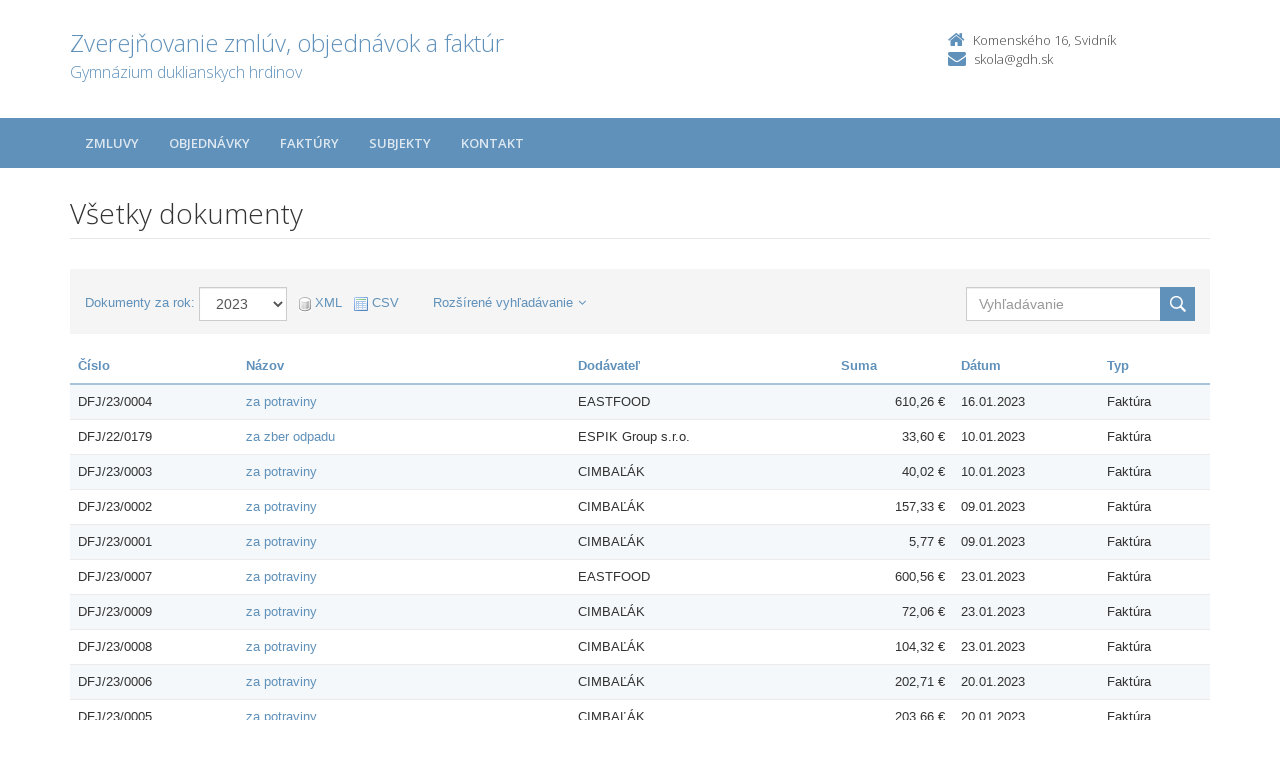

--- FILE ---
content_type: text/html; charset=UTF-8
request_url: https://zverejnovanie.po-kraj.sk/00161233/?order=45&art_rok=2023
body_size: 4613
content:
<!DOCTYPE html>
<!--[if lt IE 7 ]><html class="ie ie6 no-js" lang="sk"> <![endif]-->
<!--[if IE 7 ]><html class="ie ie7 no-js" lang="sk"> <![endif]-->
<!--[if IE 8 ]><html class="ie ie8 no-js" lang="sk"> <![endif]-->
<!--[if IE 9 ]><html class="ie ie9 no-js" lang="sk"> <![endif]-->
<!--[if (gte IE 10)|!(IE)]><!--><html class="no-js" lang="sk"> <!--<![endif]-->
<head>
<meta charset="utf-8" />
<meta name="generator" content="SysCom Content Management System (www.syscom.sk)" />
<meta name="viewport" content="width=device-width, initial-scale=1, maximum-scale=1" />
<link href="/include/plugins/bootstrap/css/bootstrap.min.css" type="text/css" rel="stylesheet" />
<link href="/include/plugins/font-awesome/css/font-awesome.min.css" type="text/css" rel="stylesheet" />
<link href="/include/styles.css" type="text/css" rel="stylesheet" />
<link href="/include/forms.css" type="text/css" rel="stylesheet" />
<link href="/include/custom.css" type="text/css" rel="stylesheet" />
<link href="/include/cols.css" type="text/css" rel="stylesheet" />
<link href="/include/datepicker/datepicker.css" type="text/css" rel="stylesheet" />
<title>Gymnázium duklianskych hrdinov | Zverejňovanie</title>
<link href='//fonts.googleapis.com/css?family=Open+Sans:300,400,600,700&subset=latin,latin-ext' rel='stylesheet' type='text/css'>     
<!--[if lt IE 9]>
      <script src="//oss.maxcdn.com/libs/html5shiv/3.7.0/html5shiv.js"></script>
      <script src="//oss.maxcdn.com/libs/respond.js/1.4.2/respond.min.js"></script>
    <![endif]-->
<script type="text/javascript" src="/include/plugins/jquery-1.10.2.min.js"></script>
<script type="text/javascript" src="/include/plugins/jquery-migrate-1.2.1.min.js"></script>
<script type="text/javascript" src="/include/plugins/bootstrap/js/bootstrap.min.js"></script>
<script type="text/javascript" src="/include/plugins/bootstrap-hover-dropdown.min.js"></script>
<script type="text/javascript" src="/include/plugins/back-to-top.js"></script>
<script type="text/javascript" src="/include/plugins/jquery-placeholder/jquery.placeholder.js"></script>
<script type="text/javascript" src="/include/plugins/jflickrfeed/jflickrfeed.min.js"></script>
<script type="text/javascript" src="/include/main.js"></script>
<script type="text/javascript" src="/include/scripts.js"></script>
<script type="text/javascript" src="/include/datepicker/jquery.ui.core.js"></script>
<script type="text/javascript" src="/include/datepicker/jquery.ui.datepicker.js"></script>
<script type="text/javascript" src="/libs/js/frm/date.js"></script>
<script type="text/javascript" src="/libs/js/zmluva_auto.js"></script>
<script type="text/javascript">
$(document).ready(function(){
if (history.length > 0) {
  $('.butback a').bind('click',function(){history.back();});
} else {
  $('.butback').hide();
}
});
</script>
</head>
<body class="art-3835">
    <div class="wrapper">
        <!-- ******HEADER****** --> 
        <header class="header">
            <div class="header-main container">
                <h1 class="logo col-md-9 col-sm-9">
    <a href="/00161233/">
        
        <span class="nazov pull-left">Zverejňovanie zmlúv, objednávok a faktúr <span class="inst">Gymnázium duklianskych hrdinov<span></span>
    </a>
</h1><!--//logo-->           
<div class="info col-md-3 col-sm-3">
   <div class="contact pull-right">
        <p class="phone"><i class="fa fa-home"></i>Komenského 16, Svidník</p> 
        <p class="email"><i class="fa fa-envelope"></i><a href="mailto:skola@gdh.sk">skola@gdh.sk</a></p>
    </div><!--//contact-->
</div><!--//info-->
            </div><!--//header-main-->
        </header><!--//header-->
        
        <!-- ******NAV****** -->
        <nav class="main-nav" role="navigation">
            <div class="container">
                <div class="navbar-header">
                    <button class="navbar-toggle" type="button" data-toggle="collapse" data-target="#navbar-collapse">
                        <span class="sr-only">Toggle navigation</span>
                        <span class="icon-bar"></span>
                        <span class="icon-bar"></span>
                        <span class="icon-bar"></span>
                    </button><!--//nav-toggle-->
                </div><!--//navbar-header-->            
                <div class="navbar-collapse collapse" id="navbar-collapse">
                    <ul class="nav navbar-nav">
                        <li class="nav-item"><a href="/00161233/zmluvy/" class="sel">Zmluvy</a></li><li class="nav-item"><a href="/00161233/objednavky/" class="sel">Objednávky</a></li><li class="nav-item"><a href="/00161233/faktury/" class="sel">Faktúry</a></li>
                        <li class="nav-item"><a href="/00161233/subjekty/">Subjekty</a></li>
                        
                        <li class="nav-item"><a href="/00161233/kontakt/">Kontakt</a></li>
                    </ul><!--//nav-->
                </div><!--//navabr-collapse-->
            </div><!--//container-->
        </nav><!--//main-nav-->
         <!-- ******CONTENT****** --> 
        <div class="content container">
            <div class="page-wrapper">
                               <div class="page-content">
                    <div class="row page-row">
                        <div class="courses-wrapper col-md-12">  
<header class="page-heading clearfix">
    <h1 class="heading-title pull-left">Všetky dokumenty</h1>
</header> 

<div class="course-list-header box clearfix">   
            <div class="summary pull-left form-inline">
                    <label for="filter-year">Dokumenty za rok:</label>
                    <select class="form-control fld widthx" name="art_rok"onchange="var h=this.value; var z=''; var f='art_rok'; var p=h.substr(0,1); if (p=='+'){z='_od';h=h.substr(1,h.length)}; if (p=='-'){z='_do';h=h.substr(1,h.length)}; if (p=='_'){f='0';h=h.substr(1,h.length)};if (p=='*'){f='';h=h.substr(1,h.length)}; var linka='/00161233/?&amp;order=45&'+f+z+'='+h;document.location=linka;return false;"><option value="0">Všetky</option><option value="1970">1970</option><option value="2010">2010</option><option value="2013">2013</option><option value="2014">2014</option><option value="2015">2015</option><option value="2016">2016</option><option value="2017">2017</option><option value="2018">2018</option><option value="2019">2019</option><option value="2020">2020</option><option value="2021">2021</option><option value="2022">2022</option><option value="2023" selected="selected">2023</option><option value="2024">2024</option><option value="2025">2025</option><option value="2026">2026</option></select>
                    <div class="export">
                        <span class="separ">&nbsp;</span>
<a class="ico-xml direct" target="_blank" href="/00161233/?export=xml&amp;order=45&amp;art_rok=2023"><img src="/images/ico-xml.png" alt="" /> <span>XML</span></a>
<span class="separ">&nbsp;</span>
<a class="ico-csv direct" target="_blank" href="/00161233/?export=csv&amp;order=45&amp;art_rok=2023"><img src="/images/ico-csv.png" alt="" /> <span>CSV</span></a>
                    </div>
                    <a href="#" class="fullSearch">Rozšírené vyhľadávanie<i class="fa fa-angle-down"></i></a>
            </div>
            <div class="sort pull-right">                                
                <div class="search-box" data-order="{eval6}">
                    <form action="/00161233/" method="get" class="form-inline"><input class="form-control fld width1" type="text" name="search" value="" /><input type="submit" name="hladat" value="Hľadať" /></form>

                </div>        
            </div><!--//sort-->
            <div class="pull-right search-form">
                <h2>Rozšírené vyhľadávanie</h2>
                <form id="frm_filter_3" action="/00161233/" method="get" class="sc_frm form-horizontal sc_frm_basic"data-bsc="12"data-bsc-label="3"data-bsc-control="9"><div class="form-group fld_nazov">
    <div class="col-sm-3 col-md-2  control-label">
        <label  for="frm_filter_3_nazov">Číslo:</label>
    </div>
    <div class="col-sm-9 col-md-10">
        <input class="form-control fld width4" type="text" name="nazov" value="" maxlength="255" id="frm_filter_3_nazov" />
        
    </div>
</div>
<div class="form-group fld_art_predmet">
    <div class="col-sm-3 col-md-2  control-label">
        <label for="filterFrm_art_predmet">Predmet plnenia:</label>
    </div>
    <div class="col-sm-9 col-md-10 ">
        <input class="form-control fld width1" type="text" name="art_predmet" value="" maxlength="255" id="frm_filter_3_art_predmet" />
        
    </div>
</div>
<div class="form-group fld_art_dod_nazov">
    <div class="col-sm-3 col-md-2 control-label">
        <label for="filterFrm_art_dod_nazov">Dodávateľ:</label>
    </div>
    <div class="col-sm-9 col-md-10 ">
        <input class="form-control fld width1" type="text" name="art_dod_nazov" value="" maxlength="255" id="frm_filter_3_art_dod_nazov" />
        
    </div>
</div>
<div class="form-group fld_art_dod_ico">
    <div class="col-sm-3 col-md-2 control-label">
        <label  for="frm_filter_3_art_dod_ico">IČO:</label>
    </div>
    <div class="col-sm-9 col-md-10 ">
        <input class="form-control fld width2" type="text" name="art_dod_ico" value="" maxlength="255" id="frm_filter_3_art_dod_ico" />
        
    </div>
</div>
<!--
<div class="form-group [art_kategoria,3]">
    <div class="col-sm-3 col-md-2 control-label">
        [art_kategoria,1]
    </div>
    <div class="col-sm-9 col-md-10 ">
        [art_kategoria]
        [art_kategoria,2]
    </div>
</div>
-->
<div class="form-group [art_datum,3]">
    <div class="col-sm-3 col-md-2  control-label">
        <label>Dátum:</label>
    </div>
    <div class="col-sm-9 col-md-10">
         <div class="row">
            <div class="col-sm-2">
                <label>od:</label>
                <input class="form-control fld width5 scd_date" type="text" name="art_datum_od" value="" maxlength="15" id="frm_filter_3_art_datum_od" />
            </div>
            <div class="col-sm-2">
                <label>do:</label>
                <input class="form-control fld width5 scd_date" type="text" name="art_datum_do" value="" maxlength="15" id="frm_filter_3_art_datum_do" />
            </div>
        </div>
    </div>
</div>
<div class="form-group [art_suma,3]">
    <div class="col-sm-3 col-md-2  control-label">
        <label>Celková hodnota:</label>
    </div>
    <div class="col-sm-9 col-md-10 ">
        <div class="row">
            <div class="col-sm-2">
                <label>od:</label>
                <input class="form-control fld width5" type="text" name="art_suma_od" value="" maxlength="15" id="frm_filter_3_art_suma_od" />
            </div>
            <div class="col-sm-2">
                <label>do:</label>
                <input class="form-control fld width5" type="text" name="art_suma_do" value="" maxlength="15" id="frm_filter_3_art_suma_do" />
            </div>
        </div>
    </div>
</div>
<input id="frm_filter_3_ID" type="hidden" name="ID" value="3835" /><div class="form-group frmbutbg"><div class="col-sm-12"><button id="frm_filter_3_odoslat" class="btn btn-custom button0" type="submit" name="odoslat" value="Hľadať"  >Hľadať</button></div></div><input id="frm_filter_3_frm_id_frm_filter_3" type="hidden" name="frm_id_frm_filter_3" value="697d60a3beeda" /></form>
            </div>
        </div>
<div class="list-kat col-1 col-3 col-7 col-9 col-12 col-19">
    <div class="table-responsive">

<table class="table table-striped table-responsive">
<thead>
   <tr>
    <th class="list-cislo"><a href="/00161233/?order=1&amp;art_rok=2023">Číslo</a></th>
    <th class="list-predmet"><a href="/00161233/?order=19&amp;art_rok=2023">Názov</a></th>     
    <th class="list-obs-nazov"><a href="/00161233/?order=7&amp;art_rok=2023">Obstarávateľ</a></th>
    <th class="list-obs-ico"><a href="/00161233/?order=9&amp;art_rok=2023">IČO Obs.</a></th>
    <th class="list-dod-nazov"><a href="/00161233/?order=11&amp;art_rok=2023">Dodávateľ</a></th>
    <th class="list-dod-ico"><a href="/00161233/?order=13&amp;art_rok=2023">IČO Dod.</a></th>
    <th class="list-kat"><a href="/00161233/?order=17&amp;art_rok=2023">Kategória</a></th>
    <th class="list-suma"><a href="/00161233/?order=29&amp;art_rok=2023">Suma</a></th>
    <th class="list-datum"><a href="/00161233/?order=21&amp;art_rok=2023">Dátum</a></th>   
    <th class="list-datum-ucinnost"><a href="/00161233/?order=23&amp;art_rok=2023">Dátum účinnosti</a></th>
    <th class="list-datum-plat-do"><a href="/00161233/?order=27&amp;art_rok=2023">Dátum platnosti</a></th>
    <th class="list-datum-zver"><a href="/00161233/?order=46&amp;art_rok=2023">Dátum zverejnenia&nbsp;<i class="fa fa-caret-up"></i></a></th>
    <th class="list-pod-meno"><a href="/00161233/?order=47&amp;art_rok=2023">Dokument podpísal</a></th>
    <th class="list-pod-funkcia"><a href="/00161233/?order=49&amp;art_rok=2023">Funkcia</a></th>
    <th class="list-typ"><a href="/00161233/?order=55&amp;art_rok=2023">Typ</a></td>
   </tr>
</thead>
<tbody><tr>
    <td class="list-cislo">DFJ/23/0004</td>
    <td class="list-predmet"><a href="/00161233/faktury/dfj/23/0004/" title="Zobraziť detail pre za potraviny">za potraviny</a></td>     
    <td class="list-obs-nazov">Gymnázium duklianskych hrdinov</td>
    <td class="list-obs-ico">00161233</td>
    <td class="list-dod-nazov">EASTFOOD</td>
    <td class="list-dod-ico">45702942</td>
    <td class="list-kat"></td>
    <td class="list-suma">610,26 €</td>
    <td class="list-datum">16.01.2023</td>   
    <td class="list-datum-ucinnost"></td>
    <td class="list-datum-plat-do"></td>
    <td class="list-datum-zver">24.01.2023</td>
    <td class="list-pod-meno">Bc.Monika Kováčiková</td>
    <td class="list-pod-funkcia"></td>
    <td class="list-typ">Faktúra</td>
</tr><tr>
    <td class="list-cislo">DFJ/22/0179</td>
    <td class="list-predmet"><a href="/00161233/faktury/dfj/22/0179/" title="Zobraziť detail pre za zber odpadu">za zber odpadu</a></td>     
    <td class="list-obs-nazov">Gymnázium duklianskych hrdinov</td>
    <td class="list-obs-ico">00161233</td>
    <td class="list-dod-nazov">ESPIK Group s.r.o.</td>
    <td class="list-dod-ico">46754768</td>
    <td class="list-kat"></td>
    <td class="list-suma">33,60 €</td>
    <td class="list-datum">10.01.2023</td>   
    <td class="list-datum-ucinnost"></td>
    <td class="list-datum-plat-do"></td>
    <td class="list-datum-zver">24.01.2023</td>
    <td class="list-pod-meno">Bc.Monika Kováčiková</td>
    <td class="list-pod-funkcia"></td>
    <td class="list-typ">Faktúra</td>
</tr><tr>
    <td class="list-cislo">DFJ/23/0003</td>
    <td class="list-predmet"><a href="/00161233/faktury/dfj/23/0003/" title="Zobraziť detail pre za potraviny">za potraviny</a></td>     
    <td class="list-obs-nazov">Gymnázium duklianskych hrdinov</td>
    <td class="list-obs-ico">00161233</td>
    <td class="list-dod-nazov">CIMBAĽÁK</td>
    <td class="list-dod-ico">36473219</td>
    <td class="list-kat"></td>
    <td class="list-suma">40,02 €</td>
    <td class="list-datum">10.01.2023</td>   
    <td class="list-datum-ucinnost"></td>
    <td class="list-datum-plat-do"></td>
    <td class="list-datum-zver">24.01.2023</td>
    <td class="list-pod-meno">Bc.Monika Kováčiková</td>
    <td class="list-pod-funkcia"></td>
    <td class="list-typ">Faktúra</td>
</tr><tr>
    <td class="list-cislo">DFJ/23/0002</td>
    <td class="list-predmet"><a href="/00161233/faktury/dfj/23/0002/" title="Zobraziť detail pre za potraviny">za potraviny</a></td>     
    <td class="list-obs-nazov">Gymnázium duklianskych hrdinov</td>
    <td class="list-obs-ico">00161233</td>
    <td class="list-dod-nazov">CIMBAĽÁK</td>
    <td class="list-dod-ico">36473219</td>
    <td class="list-kat"></td>
    <td class="list-suma">157,33 €</td>
    <td class="list-datum">09.01.2023</td>   
    <td class="list-datum-ucinnost"></td>
    <td class="list-datum-plat-do"></td>
    <td class="list-datum-zver">24.01.2023</td>
    <td class="list-pod-meno">Bc.Monika Kováčiková</td>
    <td class="list-pod-funkcia"></td>
    <td class="list-typ">Faktúra</td>
</tr><tr>
    <td class="list-cislo">DFJ/23/0001</td>
    <td class="list-predmet"><a href="/00161233/faktury/dfj/23/0001/" title="Zobraziť detail pre za potraviny">za potraviny</a></td>     
    <td class="list-obs-nazov">Gymnázium duklianskych hrdinov</td>
    <td class="list-obs-ico">00161233</td>
    <td class="list-dod-nazov">CIMBAĽÁK</td>
    <td class="list-dod-ico">36473219</td>
    <td class="list-kat"></td>
    <td class="list-suma">5,77 €</td>
    <td class="list-datum">09.01.2023</td>   
    <td class="list-datum-ucinnost"></td>
    <td class="list-datum-plat-do"></td>
    <td class="list-datum-zver">24.01.2023</td>
    <td class="list-pod-meno">Bc.Monika Kováčiková</td>
    <td class="list-pod-funkcia"></td>
    <td class="list-typ">Faktúra</td>
</tr><tr>
    <td class="list-cislo">DFJ/23/0007</td>
    <td class="list-predmet"><a href="/00161233/faktury/dfj/23/0007/" title="Zobraziť detail pre za potraviny">za potraviny</a></td>     
    <td class="list-obs-nazov">Gymnázium duklianskych hrdinov</td>
    <td class="list-obs-ico">00161233</td>
    <td class="list-dod-nazov">EASTFOOD</td>
    <td class="list-dod-ico">45702942</td>
    <td class="list-kat"></td>
    <td class="list-suma">600,56 €</td>
    <td class="list-datum">23.01.2023</td>   
    <td class="list-datum-ucinnost"></td>
    <td class="list-datum-plat-do"></td>
    <td class="list-datum-zver">01.02.2023</td>
    <td class="list-pod-meno">Bc.Monika Kováčiková</td>
    <td class="list-pod-funkcia"></td>
    <td class="list-typ">Faktúra</td>
</tr><tr>
    <td class="list-cislo">DFJ/23/0009</td>
    <td class="list-predmet"><a href="/00161233/faktury/dfj/23/0009/" title="Zobraziť detail pre za potraviny">za potraviny</a></td>     
    <td class="list-obs-nazov">Gymnázium duklianskych hrdinov</td>
    <td class="list-obs-ico">00161233</td>
    <td class="list-dod-nazov">CIMBAĽÁK</td>
    <td class="list-dod-ico">36473219</td>
    <td class="list-kat"></td>
    <td class="list-suma">72,06 €</td>
    <td class="list-datum">23.01.2023</td>   
    <td class="list-datum-ucinnost"></td>
    <td class="list-datum-plat-do"></td>
    <td class="list-datum-zver">01.02.2023</td>
    <td class="list-pod-meno">Bc.Monika Kováčiková</td>
    <td class="list-pod-funkcia"></td>
    <td class="list-typ">Faktúra</td>
</tr><tr>
    <td class="list-cislo">DFJ/23/0008</td>
    <td class="list-predmet"><a href="/00161233/faktury/dfj/23/0008/" title="Zobraziť detail pre za potraviny">za potraviny</a></td>     
    <td class="list-obs-nazov">Gymnázium duklianskych hrdinov</td>
    <td class="list-obs-ico">00161233</td>
    <td class="list-dod-nazov">CIMBAĽÁK</td>
    <td class="list-dod-ico">36473219</td>
    <td class="list-kat"></td>
    <td class="list-suma">104,32 €</td>
    <td class="list-datum">23.01.2023</td>   
    <td class="list-datum-ucinnost"></td>
    <td class="list-datum-plat-do"></td>
    <td class="list-datum-zver">01.02.2023</td>
    <td class="list-pod-meno">Bc.Monika Kováčiková</td>
    <td class="list-pod-funkcia"></td>
    <td class="list-typ">Faktúra</td>
</tr><tr>
    <td class="list-cislo">DFJ/23/0006</td>
    <td class="list-predmet"><a href="/00161233/faktury/dfj/23/0006/" title="Zobraziť detail pre za potraviny">za potraviny</a></td>     
    <td class="list-obs-nazov">Gymnázium duklianskych hrdinov</td>
    <td class="list-obs-ico">00161233</td>
    <td class="list-dod-nazov">CIMBAĽÁK</td>
    <td class="list-dod-ico">36473219</td>
    <td class="list-kat"></td>
    <td class="list-suma">202,71 €</td>
    <td class="list-datum">20.01.2023</td>   
    <td class="list-datum-ucinnost"></td>
    <td class="list-datum-plat-do"></td>
    <td class="list-datum-zver">01.02.2023</td>
    <td class="list-pod-meno">Bc.Monika Kováčiková</td>
    <td class="list-pod-funkcia"></td>
    <td class="list-typ">Faktúra</td>
</tr><tr>
    <td class="list-cislo">DFJ/23/0005</td>
    <td class="list-predmet"><a href="/00161233/faktury/dfj/23/0005/" title="Zobraziť detail pre za potraviny">za potraviny</a></td>     
    <td class="list-obs-nazov">Gymnázium duklianskych hrdinov</td>
    <td class="list-obs-ico">00161233</td>
    <td class="list-dod-nazov">CIMBAĽÁK</td>
    <td class="list-dod-ico">36473219</td>
    <td class="list-kat"></td>
    <td class="list-suma">203,66 €</td>
    <td class="list-datum">20.01.2023</td>   
    <td class="list-datum-ucinnost"></td>
    <td class="list-datum-plat-do"></td>
    <td class="list-datum-zver">01.02.2023</td>
    <td class="list-pod-meno">Bc.Monika Kováčiková</td>
    <td class="list-pod-funkcia"></td>
    <td class="list-typ">Faktúra</td>
</tr><tr>
    <td class="list-cislo">DFB/23/0013</td>
    <td class="list-predmet"><a href="/00161233/faktury/dfb/23/0013/" title="Zobraziť detail pre za ochranu osobných údajov">za ochranu osobných údajov</a></td>     
    <td class="list-obs-nazov">Gymnázium duklianskych hrdinov</td>
    <td class="list-obs-ico">00161233</td>
    <td class="list-dod-nazov">osobnyudaj.sk</td>
    <td class="list-dod-ico">50528041</td>
    <td class="list-kat"></td>
    <td class="list-suma">48,00 €</td>
    <td class="list-datum">01.02.2023</td>   
    <td class="list-datum-ucinnost"></td>
    <td class="list-datum-plat-do"></td>
    <td class="list-datum-zver">03.02.2023</td>
    <td class="list-pod-meno">Bc.Monika Kováčiková</td>
    <td class="list-pod-funkcia"></td>
    <td class="list-typ">Faktúra</td>
</tr><tr>
    <td class="list-cislo">DFB/23/0010</td>
    <td class="list-predmet"><a href="/00161233/faktury/dfb/23/0010/" title="Zobraziť detail pre poistné  ŠJ">poistné  ŠJ</a></td>     
    <td class="list-obs-nazov">Gymnázium duklianskych hrdinov</td>
    <td class="list-obs-ico">00161233</td>
    <td class="list-dod-nazov">Union poisťovňa, a. s.  </td>
    <td class="list-dod-ico">31322051</td>
    <td class="list-kat"></td>
    <td class="list-suma">40,58 €</td>
    <td class="list-datum">27.01.2023</td>   
    <td class="list-datum-ucinnost"></td>
    <td class="list-datum-plat-do"></td>
    <td class="list-datum-zver">03.02.2023</td>
    <td class="list-pod-meno">Bc.Monika Kováčiková</td>
    <td class="list-pod-funkcia"></td>
    <td class="list-typ">Faktúra</td>
</tr><tr>
    <td class="list-cislo">DFB/23/0007</td>
    <td class="list-predmet"><a href="/00161233/faktury/dfb/23/0007/" title="Zobraziť detail pre za materiál">za materiál</a></td>     
    <td class="list-obs-nazov">Gymnázium duklianskych hrdinov</td>
    <td class="list-obs-ico">00161233</td>
    <td class="list-dod-nazov">ABEL - Computer </td>
    <td class="list-dod-ico">31634788</td>
    <td class="list-kat"></td>
    <td class="list-suma">0,60 €</td>
    <td class="list-datum">23.01.2023</td>   
    <td class="list-datum-ucinnost"></td>
    <td class="list-datum-plat-do"></td>
    <td class="list-datum-zver">03.02.2023</td>
    <td class="list-pod-meno">Bc.Monika Kováčiková</td>
    <td class="list-pod-funkcia"></td>
    <td class="list-typ">Faktúra</td>
</tr><tr>
    <td class="list-cislo">DFJ/23/0011</td>
    <td class="list-predmet"><a href="/00161233/faktury/dfj/23/0011/" title="Zobraziť detail pre za potraviny">za potraviny</a></td>     
    <td class="list-obs-nazov">Gymnázium duklianskych hrdinov</td>
    <td class="list-obs-ico">00161233</td>
    <td class="list-dod-nazov">CIMBAĽÁK</td>
    <td class="list-dod-ico">36473219</td>
    <td class="list-kat"></td>
    <td class="list-suma">86,60 €</td>
    <td class="list-datum">30.01.2023</td>   
    <td class="list-datum-ucinnost"></td>
    <td class="list-datum-plat-do"></td>
    <td class="list-datum-zver">03.02.2023</td>
    <td class="list-pod-meno">Bc.Monika Kováčiková</td>
    <td class="list-pod-funkcia"></td>
    <td class="list-typ">Faktúra</td>
</tr><tr>
    <td class="list-cislo">DFJ/23/0010</td>
    <td class="list-predmet"><a href="/00161233/faktury/dfj/23/0010/" title="Zobraziť detail pre za potraviny">za potraviny</a></td>     
    <td class="list-obs-nazov">Gymnázium duklianskych hrdinov</td>
    <td class="list-obs-ico">00161233</td>
    <td class="list-dod-nazov">CIMBAĽÁK</td>
    <td class="list-dod-ico">36473219</td>
    <td class="list-kat"></td>
    <td class="list-suma">48,18 €</td>
    <td class="list-datum">30.01.2023</td>   
    <td class="list-datum-ucinnost"></td>
    <td class="list-datum-plat-do"></td>
    <td class="list-datum-zver">03.02.2023</td>
    <td class="list-pod-meno">Bc.Monika Kováčiková</td>
    <td class="list-pod-funkcia"></td>
    <td class="list-typ">Faktúra</td>
</tr><tr>
    <td class="list-cislo">DFB/23/0002</td>
    <td class="list-predmet"><a href="/00161233/faktury/dfb/23/0002/" title="Zobraziť detail pre za výkon zodp. osoby">za výkon zodp. osoby</a></td>     
    <td class="list-obs-nazov">Gymnázium duklianskych hrdinov</td>
    <td class="list-obs-ico">00161233</td>
    <td class="list-dod-nazov">osobnyudaj.sk</td>
    <td class="list-dod-ico">50528041</td>
    <td class="list-kat"></td>
    <td class="list-suma">48,00 €</td>
    <td class="list-datum">04.01.2023</td>   
    <td class="list-datum-ucinnost"></td>
    <td class="list-datum-plat-do"></td>
    <td class="list-datum-zver">03.02.2023</td>
    <td class="list-pod-meno">Bc.Monika Kováčiková</td>
    <td class="list-pod-funkcia"></td>
    <td class="list-typ">Faktúra</td>
</tr><tr>
    <td class="list-cislo">DFB/23/0001</td>
    <td class="list-predmet"><a href="/00161233/faktury/dfb/23/0001/" title="Zobraziť detail pre za kybernetickú bezpečnosť">za kybernetickú bezpečnosť</a></td>     
    <td class="list-obs-nazov">Gymnázium duklianskych hrdinov</td>
    <td class="list-obs-ico">00161233</td>
    <td class="list-dod-nazov">osobnyudaj.sk</td>
    <td class="list-dod-ico">50528041</td>
    <td class="list-kat"></td>
    <td class="list-suma">60,00 €</td>
    <td class="list-datum">04.01.2023</td>   
    <td class="list-datum-ucinnost"></td>
    <td class="list-datum-plat-do"></td>
    <td class="list-datum-zver">03.02.2023</td>
    <td class="list-pod-meno">Bc.Monika Kováčiková</td>
    <td class="list-pod-funkcia"></td>
    <td class="list-typ">Faktúra</td>
</tr><tr>
    <td class="list-cislo">DFB/22/0256</td>
    <td class="list-predmet"><a href="/00161233/faktury/dfb/22/0256/" title="Zobraziť detail pre za telefón">za telefón</a></td>     
    <td class="list-obs-nazov">Gymnázium duklianskych hrdinov</td>
    <td class="list-obs-ico">00161233</td>
    <td class="list-dod-nazov">Slovak Telekom</td>
    <td class="list-dod-ico">35763469</td>
    <td class="list-kat"></td>
    <td class="list-suma">58,80 €</td>
    <td class="list-datum">10.01.2023</td>   
    <td class="list-datum-ucinnost"></td>
    <td class="list-datum-plat-do"></td>
    <td class="list-datum-zver">03.02.2023</td>
    <td class="list-pod-meno">Bc.Monika Kováčiková</td>
    <td class="list-pod-funkcia"></td>
    <td class="list-typ">Faktúra</td>
</tr><tr>
    <td class="list-cislo">DFB/22/0255</td>
    <td class="list-predmet"><a href="/00161233/faktury/dfb/22/0255/" title="Zobraziť detail pre za telefón">za telefón</a></td>     
    <td class="list-obs-nazov">Gymnázium duklianskych hrdinov</td>
    <td class="list-obs-ico">00161233</td>
    <td class="list-dod-nazov">Slovak Telekom</td>
    <td class="list-dod-ico">35763469</td>
    <td class="list-kat"></td>
    <td class="list-suma">19,94 €</td>
    <td class="list-datum">10.01.2023</td>   
    <td class="list-datum-ucinnost"></td>
    <td class="list-datum-plat-do"></td>
    <td class="list-datum-zver">03.02.2023</td>
    <td class="list-pod-meno">Bc.Monika Kováčiková</td>
    <td class="list-pod-funkcia"></td>
    <td class="list-typ">Faktúra</td>
</tr><tr>
    <td class="list-cislo">DFB/22/0254</td>
    <td class="list-predmet"><a href="/00161233/faktury/dfb/22/0254/" title="Zobraziť detail pre za telefón">za telefón</a></td>     
    <td class="list-obs-nazov">Gymnázium duklianskych hrdinov</td>
    <td class="list-obs-ico">00161233</td>
    <td class="list-dod-nazov">Slovak Telekom</td>
    <td class="list-dod-ico">35763469</td>
    <td class="list-kat"></td>
    <td class="list-suma">0,59 €</td>
    <td class="list-datum">10.01.2023</td>   
    <td class="list-datum-ucinnost"></td>
    <td class="list-datum-plat-do"></td>
    <td class="list-datum-zver">03.02.2023</td>
    <td class="list-pod-meno">Bc.Monika Kováčiková</td>
    <td class="list-pod-funkcia"></td>
    <td class="list-typ">Faktúra</td>
</tr></tbody>
</table>
</div>
<div align="center" class="pagelist"><b title="Aktualna-stranka">1</b> <a href="/00161233/?&amp;order=45&amp;art_rok=2023&amp;page=1" title="Stranka 2">2</a> <a href="/00161233/?&amp;order=45&amp;art_rok=2023&amp;page=2" title="Stranka 3">3</a> <a href="/00161233/?&amp;order=45&amp;art_rok=2023&amp;page=3" title="Stranka 4">4</a> <a href="/00161233/?&amp;order=45&amp;art_rok=2023&amp;page=4" title="Stranka 5">5</a> <a href="/00161233/?&amp;order=45&amp;art_rok=2023&amp;page=5" title="Stranka 6">6</a> <a href="/00161233/?&amp;order=45&amp;art_rok=2023&amp;page=6" title="Stranka 7">7</a> <a href="/00161233/?&amp;order=45&amp;art_rok=2023&amp;page=7" title="Stranka 8">8</a> <a href="/00161233/?&amp;order=45&amp;art_rok=2023&amp;page=8" title="Stranka 9">9</a> <a href="/00161233/?&amp;order=45&amp;art_rok=2023&amp;page=9" title="Stranka 10">10</a> <a href="/00161233/?&amp;order=45&amp;art_rok=2023&amp;page=10" title="Stranka 11">11</a> <a class="pagination-next" title="Nasledujuca-strana" href="/00161233/?&amp;order=45&amp;art_rok=2023&amp;page=1">&raquo;</a></div>
</div>
</div>
</div><!--//page-row-->
                </div><!--//page-content-->
</div><!--//page--> 
        </div><!--//content-->
    </div><!--//wrapper-->
 <!-- ******FOOTER****** --> 
    <footer class="footer">
        <div class="bottom-bar">
            <div class="container">
                <div class="row">
                    <small class="copyright col-md-6 col-sm-12 col-xs-12">Copyright &copy; 2015 Zverejnovanie.sk | Všetky práva vyhradené</small>
                    <small class="createdby col-md-6 col-sm-12 col-xs-12 pull-right"><a href="https://www.aglo.sk/">Tvroba stránok</a> - Aglo Solutions | <a href="https://www.syscom.sk/">Redakčný systém</a> - SysCom</small>
                </div><!--//row-->
            </div><!--//container-->
        </div><!--//bottom-bar-->
    </footer><!--//footer-->
</html>


--- FILE ---
content_type: application/javascript
request_url: https://zverejnovanie.po-kraj.sk/libs/js/frm/date.js
body_size: 982
content:
$(document).ready(function(){

  $.datepicker.regional['sk'] = {
                closeText: 'Zavrieť',
                prevText: '&#x3c;Predchádzajúci',
                nextText: 'Nasledujúci&#x3e;',
                currentText: 'Dnes',
                monthNames: ['Január','Február','Marec','Apríl','Máj','Jún',
                'Júl','August','September','Október','November','December'],
                monthNamesShort: ['Jan','Feb','Mar','Apr','Máj','Jún',
                'Júl','Aug','Sep','Okt','Nov','Dec'],
                dayNames: ['Nedeľa','Pondelok','Utorok','Streda','Štvrtok','Piatok','Sobota'],
                dayNamesShort: ['Ned','Pon','Uto','Str','Štv','Pia','Sob'],
                dayNamesMin: ['Ne','Po','Ut','St','Št','Pia','So'],
                weekHeader: 'Ty',
                dateFormat: 'dd.mm.yy',
                firstDay: 1,
                isRTL: false,
                showMonthAfterYear: false,
                yearSuffix: ''};


  $.datepicker.regional['en'] = {
                dateFormat: 'dd.mm.yy',
                firstDay: 1};

  $.datepicker.regional['cz'] = {
        closeText: 'Zavřít',
        prevText: '&#x3c;Dříve',
        nextText: 'Později&#x3e;',
        currentText: 'Nyní',
        monthNames: ['leden', 'únor', 'březen', 'duben', 'květen', 'červen', 'červenec', 'srpen',
            'září', 'říjen', 'listopad', 'prosinec'],
        monthNamesShort: ['led', 'úno', 'bře', 'dub', 'kvě', 'čer', 'čvc', 'srp', 'zář', 'říj', 'lis', 'pro'],
        dayNames: ['neděle', 'pondělí', 'úterý', 'středa', 'čtvrtek', 'pátek', 'sobota'],
        dayNamesShort: ['ne', 'po', 'út', 'st', 'čt', 'pá', 'so'],
        dayNamesMin: ['ne', 'po', 'út', 'st', 'čt', 'pá', 'so'],
        weekHeader: 'Týd',
        dateFormat: 'dd.mm.yy',
        firstDay: 1,
        isRTL: false,
        showMonthAfterYear: false,
        yearSuffix: ''
    };

  $.datepicker.setDefaults($.datepicker.regional[$('html').attr('lang')]);

  $('.scd_date').datepicker();
});